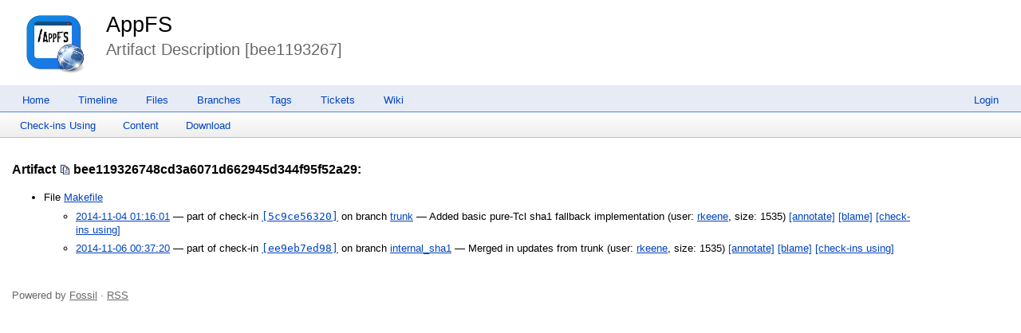

--- FILE ---
content_type: text/html; charset=utf-8
request_url: https://chiselapp.com/user/rkeene/repository/appfs/whatis/bee119326748cd3a
body_size: 2033
content:
<!DOCTYPE html>
<html>
<head>
<base href="https://chiselapp.com/user/rkeene/repository/appfs/doc/5c9ce56320/Makefile" />
<title>AppFS: Artifact Description [bee1193267]</title>
<link rel="alternate" type="application/rss+xml" title="RSS Feed"
      href="/user/rkeene/repository/appfs/timeline.rss" />
<link rel="stylesheet" href="/user/rkeene/repository/appfs/style.css?default" type="text/css"
      media="screen" />
</head>
<body>
  <div class="header"> 
    <a href="/user/rkeene/repository/appfs/home"><img src="/user/rkeene/repository/appfs/logo" alt="logo" class="logo" /></a>
    <div class="title-header">
      <div class="title"><a href="/user/rkeene/repository/appfs/home">AppFS</a></div>
        <div class="page-title">
      Artifact Description [bee1193267]
      </div>
    </div>
  </div>
    
  <div class="mainmenu">
    <div class="status"><a href='/user/rkeene/repository/appfs/login'>Login</a> </div>
    <a href='/user/rkeene/repository/appfs/home'>Home</a><a href='/user/rkeene/repository/appfs/timeline'>Timeline</a><a href='/user/rkeene/repository/appfs/dir?ci=tip'>Files</a><a href='/user/rkeene/repository/appfs/brlist'>Branches</a><a href='/user/rkeene/repository/appfs/taglist'>Tags</a><a href='/user/rkeene/repository/appfs/reportlist'>Tickets</a><a href='/user/rkeene/repository/appfs/wiki'>Wiki</a>
  </div>
<div class="container"><div class="submenu">
<a class="label sml-check-ins-using" href="/user/rkeene/repository/appfs/timeline?uf=bee119326748cd3a6071d662945d344f95f52a29">Check-ins Using</a>
<a class="label sml-content" href="/user/rkeene/repository/appfs/artifact/bee119326748cd3a6071d662945d344f95f52a29">Content</a>
<a class="label sml-download" href="/user/rkeene/repository/appfs/raw/bee119326748cd3a6071d662945d344f95f52a29?at=bee119326748cd3a">Download</a>
</div>
<div class="content"><span id="debugMsg"></span>
<h2>Artifact
<span class="nobr"><span class="copy-button" id="copy-hash-ar" data-copytarget="hash-ar" data-copylength="16"></span><span id="hash-ar">bee119326748cd3a6071d662945d344f95f52a29</span></span>:</h2>
<ul>
<li>File
<a href="/user/rkeene/repository/appfs/finfo?name=Makefile&amp;ci=5c9ce5632001fd73&amp;m=bee119326748cd3a">Makefile</a>
<ul>
<li>
<a href="/user/rkeene/repository/appfs/timeline?c=2014-11-04+01:16:01">2014-11-04 01:16:01</a>
&mdash; part of check-in
<a class="timelineHistLink" href="/user/rkeene/repository/appfs/info/5c9ce5632001fd73">[5c9ce56320]</a>
on branch <a href="/user/rkeene/repository/appfs/timeline?r=trunk">trunk</a>
&mdash; Added basic pure-Tcl sha1 fallback implementation
 (user:
<a href="/user/rkeene/repository/appfs/timeline?c=2014-11-04+01:16:01&amp;u=rkeene&amp;y=a">rkeene</a>,
size: 1535)
<a href="/user/rkeene/repository/appfs/annotate?filename=Makefile&amp;checkin=5c9ce5632001fd73">
[annotate]</a>
<a href="/user/rkeene/repository/appfs/blame?filename=Makefile&amp;checkin=5c9ce5632001fd73">
[blame]</a>
<a href="/user/rkeene/repository/appfs/timeline?uf=bee119326748cd3a">[check-ins&nbsp;using]</a>
<li>
<a href="/user/rkeene/repository/appfs/timeline?c=2014-11-06+00:37:20">2014-11-06 00:37:20</a>
&mdash; part of check-in
<a class="timelineHistLink" href="/user/rkeene/repository/appfs/info/ee9eb7ed98663bc2">[ee9eb7ed98]</a>
on branch <a href="/user/rkeene/repository/appfs/timeline?r=internal_sha1">internal_sha1</a>
&mdash; Merged in updates from trunk
 (user:
<a href="/user/rkeene/repository/appfs/timeline?c=2014-11-06+00:37:20&amp;u=rkeene&amp;y=a">rkeene</a>,
size: 1535)
<a href="/user/rkeene/repository/appfs/annotate?filename=Makefile&amp;checkin=ee9eb7ed98663bc2">
[annotate]</a>
<a href="/user/rkeene/repository/appfs/blame?filename=Makefile&amp;checkin=ee9eb7ed98663bc2">
[blame]</a>
<a href="/user/rkeene/repository/appfs/timeline?uf=bee119326748cd3a">[check-ins&nbsp;using]</a>
</ul>
</ul>
</div>
<script nonce="c2f00e9f564c08ae1394b6e8cc11aa6d2bcfd13be5d4a8c5">/* style.c:899 */
function debugMsg(msg){
var n = document.getElementById("debugMsg");
if(n){n.textContent=msg;}
}
</script>
<script nonce='c2f00e9f564c08ae1394b6e8cc11aa6d2bcfd13be5d4a8c5'>
/* copybtn.js *************************************************************/
function makeCopyButton(idTarget,bFlipped,cchLength){
var elButton = document.createElement("span");
elButton.className = "copy-button";
if( bFlipped ) elButton.className += " copy-button-flipped";
elButton.id = "copy-" + idTarget;
initCopyButton(elButton,idTarget,cchLength);
return elButton;
}
function initCopyButtonById(idButton,idTarget,cchLength){
idButton = idButton || "copy-" + idTarget;
var elButton = document.getElementById(idButton);
if( elButton ) initCopyButton(elButton,idTarget,cchLength);
return elButton;
}
function initCopyButton(elButton,idTarget,cchLength){
elButton.style.transition = "";
elButton.style.opacity = 1;
if( idTarget ) elButton.setAttribute("data-copytarget",idTarget);
if( cchLength ) elButton.setAttribute("data-copylength",cchLength);
elButton.onclick = clickCopyButton;
return elButton;
}
setTimeout(function(){
var elButtons = document.getElementsByClassName("copy-button");
for ( var i=0; i<elButtons.length; i++ ){
initCopyButton(elButtons[i],0,0);
}
},1);
function clickCopyButton(e){
e.preventDefault();
e.stopPropagation();
if( this.getAttribute("data-copylocked") ) return;
this.setAttribute("data-copylocked","1");
this.style.transition = "opacity 400ms ease-in-out";
this.style.opacity = 0;
var idTarget = this.getAttribute("data-copytarget");
var elTarget = document.getElementById(idTarget);
if( elTarget ){
var text = elTarget.innerText.replace(/^\s+|\s+$/g,"");
var cchLength = parseInt(this.getAttribute("data-copylength"));
if( !isNaN(cchLength) && cchLength>0 ){
text = text.slice(0,cchLength);
}
copyTextToClipboard(text);
}
setTimeout(function(){
this.style.transition = "";
this.style.opacity = 1;
this.removeAttribute("data-copylocked");
}.bind(this),400);
}
function copyTextToClipboard(text){
if( window.clipboardData && window.clipboardData.setData ){
window.clipboardData.setData("Text",text);
}else{
var elTextarea = document.createElement("textarea");
elTextarea.style.position = "fixed";
elTextarea.value = text;
document.body.appendChild(elTextarea);
elTextarea.select();
try{
document.execCommand("copy");
}catch(err){
}finally{
document.body.removeChild(elTextarea);
}
}
}
</script>
</div>
<div class="footer grid-12">
Powered by <a href="http://fossil-scm.org" title="Fossil version [1205ec86cb] 2025-04-30 16:57:32">Fossil</a> &#183; <a href="/user/rkeene/repository/appfs/timeline.rss">RSS</a>
</div>
</body></html>
